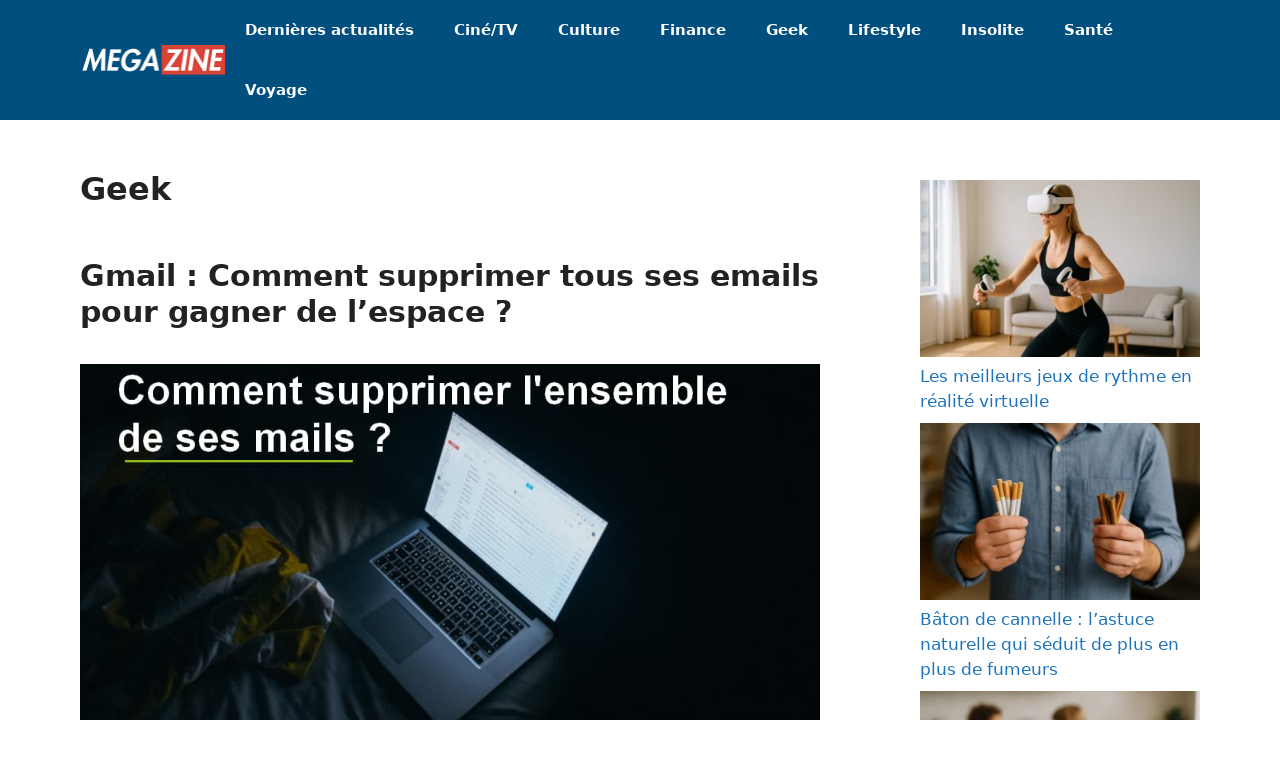

--- FILE ---
content_type: text/html; charset=UTF-8
request_url: https://megazine.fr/category/geek/page/17/
body_size: 16563
content:
<!DOCTYPE html><html lang="fr-FR"><head><meta charset="UTF-8"/>
<script>var __ezHttpConsent={setByCat:function(src,tagType,attributes,category,force,customSetScriptFn=null){var setScript=function(){if(force||window.ezTcfConsent[category]){if(typeof customSetScriptFn==='function'){customSetScriptFn();}else{var scriptElement=document.createElement(tagType);scriptElement.src=src;attributes.forEach(function(attr){for(var key in attr){if(attr.hasOwnProperty(key)){scriptElement.setAttribute(key,attr[key]);}}});var firstScript=document.getElementsByTagName(tagType)[0];firstScript.parentNode.insertBefore(scriptElement,firstScript);}}};if(force||(window.ezTcfConsent&&window.ezTcfConsent.loaded)){setScript();}else if(typeof getEzConsentData==="function"){getEzConsentData().then(function(ezTcfConsent){if(ezTcfConsent&&ezTcfConsent.loaded){setScript();}else{console.error("cannot get ez consent data");force=true;setScript();}});}else{force=true;setScript();console.error("getEzConsentData is not a function");}},};</script>
<script>var ezTcfConsent=window.ezTcfConsent?window.ezTcfConsent:{loaded:false,store_info:false,develop_and_improve_services:false,measure_ad_performance:false,measure_content_performance:false,select_basic_ads:false,create_ad_profile:false,select_personalized_ads:false,create_content_profile:false,select_personalized_content:false,understand_audiences:false,use_limited_data_to_select_content:false,};function getEzConsentData(){return new Promise(function(resolve){document.addEventListener("ezConsentEvent",function(event){var ezTcfConsent=event.detail.ezTcfConsent;resolve(ezTcfConsent);});});}</script>
<script>if(typeof _setEzCookies!=='function'){function _setEzCookies(ezConsentData){var cookies=window.ezCookieQueue;for(var i=0;i<cookies.length;i++){var cookie=cookies[i];if(ezConsentData&&ezConsentData.loaded&&ezConsentData[cookie.tcfCategory]){document.cookie=cookie.name+"="+cookie.value;}}}}
window.ezCookieQueue=window.ezCookieQueue||[];if(typeof addEzCookies!=='function'){function addEzCookies(arr){window.ezCookieQueue=[...window.ezCookieQueue,...arr];}}
addEzCookies([{name:"ezoab_530332",value:"mod10; Path=/; Domain=megazine.fr; Max-Age=7200",tcfCategory:"store_info",isEzoic:"true",},{name:"ezosuibasgeneris-1",value:"aa9416de-998a-4ec2-4b47-e52a2968da05; Path=/; Domain=megazine.fr; Expires=Tue, 26 Jan 2027 07:46:54 UTC; Secure; SameSite=None",tcfCategory:"understand_audiences",isEzoic:"true",}]);if(window.ezTcfConsent&&window.ezTcfConsent.loaded){_setEzCookies(window.ezTcfConsent);}else if(typeof getEzConsentData==="function"){getEzConsentData().then(function(ezTcfConsent){if(ezTcfConsent&&ezTcfConsent.loaded){_setEzCookies(window.ezTcfConsent);}else{console.error("cannot get ez consent data");_setEzCookies(window.ezTcfConsent);}});}else{console.error("getEzConsentData is not a function");_setEzCookies(window.ezTcfConsent);}</script><script type="text/javascript" data-ezscrex='false' data-cfasync='false'>window._ezaq = Object.assign({"edge_cache_status":11,"edge_response_time":274,"url":"https://megazine.fr/category/geek/page/17/"}, typeof window._ezaq !== "undefined" ? window._ezaq : {});</script><script type="text/javascript" data-ezscrex='false' data-cfasync='false'>window._ezaq = Object.assign({"ab_test_id":"mod10"}, typeof window._ezaq !== "undefined" ? window._ezaq : {});window.__ez=window.__ez||{};window.__ez.tf={"NewBanger":"lazyload"};</script><script type="text/javascript" data-ezscrex='false' data-cfasync='false'>window.ezDisableAds = true;</script>
<script data-ezscrex='false' data-cfasync='false' data-pagespeed-no-defer>var __ez=__ez||{};__ez.stms=Date.now();__ez.evt={};__ez.script={};__ez.ck=__ez.ck||{};__ez.template={};__ez.template.isOrig=true;window.__ezScriptHost="//www.ezojs.com";__ez.queue=__ez.queue||function(){var e=0,i=0,t=[],n=!1,o=[],r=[],s=!0,a=function(e,i,n,o,r,s,a){var l=arguments.length>7&&void 0!==arguments[7]?arguments[7]:window,d=this;this.name=e,this.funcName=i,this.parameters=null===n?null:w(n)?n:[n],this.isBlock=o,this.blockedBy=r,this.deleteWhenComplete=s,this.isError=!1,this.isComplete=!1,this.isInitialized=!1,this.proceedIfError=a,this.fWindow=l,this.isTimeDelay=!1,this.process=function(){f("... func = "+e),d.isInitialized=!0,d.isComplete=!0,f("... func.apply: "+e);var i=d.funcName.split("."),n=null,o=this.fWindow||window;i.length>3||(n=3===i.length?o[i[0]][i[1]][i[2]]:2===i.length?o[i[0]][i[1]]:o[d.funcName]),null!=n&&n.apply(null,this.parameters),!0===d.deleteWhenComplete&&delete t[e],!0===d.isBlock&&(f("----- F'D: "+d.name),m())}},l=function(e,i,t,n,o,r,s){var a=arguments.length>7&&void 0!==arguments[7]?arguments[7]:window,l=this;this.name=e,this.path=i,this.async=o,this.defer=r,this.isBlock=t,this.blockedBy=n,this.isInitialized=!1,this.isError=!1,this.isComplete=!1,this.proceedIfError=s,this.fWindow=a,this.isTimeDelay=!1,this.isPath=function(e){return"/"===e[0]&&"/"!==e[1]},this.getSrc=function(e){return void 0!==window.__ezScriptHost&&this.isPath(e)&&"banger.js"!==this.name?window.__ezScriptHost+e:e},this.process=function(){l.isInitialized=!0,f("... file = "+e);var i=this.fWindow?this.fWindow.document:document,t=i.createElement("script");t.src=this.getSrc(this.path),!0===o?t.async=!0:!0===r&&(t.defer=!0),t.onerror=function(){var e={url:window.location.href,name:l.name,path:l.path,user_agent:window.navigator.userAgent};"undefined"!=typeof _ezaq&&(e.pageview_id=_ezaq.page_view_id);var i=encodeURIComponent(JSON.stringify(e)),t=new XMLHttpRequest;t.open("GET","//g.ezoic.net/ezqlog?d="+i,!0),t.send(),f("----- ERR'D: "+l.name),l.isError=!0,!0===l.isBlock&&m()},t.onreadystatechange=t.onload=function(){var e=t.readyState;f("----- F'D: "+l.name),e&&!/loaded|complete/.test(e)||(l.isComplete=!0,!0===l.isBlock&&m())},i.getElementsByTagName("head")[0].appendChild(t)}},d=function(e,i){this.name=e,this.path="",this.async=!1,this.defer=!1,this.isBlock=!1,this.blockedBy=[],this.isInitialized=!0,this.isError=!1,this.isComplete=i,this.proceedIfError=!1,this.isTimeDelay=!1,this.process=function(){}};function c(e,i,n,s,a,d,c,u,f){var m=new l(e,i,n,s,a,d,c,f);!0===u?o[e]=m:r[e]=m,t[e]=m,h(m)}function h(e){!0!==u(e)&&0!=s&&e.process()}function u(e){if(!0===e.isTimeDelay&&!1===n)return f(e.name+" blocked = TIME DELAY!"),!0;if(w(e.blockedBy))for(var i=0;i<e.blockedBy.length;i++){var o=e.blockedBy[i];if(!1===t.hasOwnProperty(o))return f(e.name+" blocked = "+o),!0;if(!0===e.proceedIfError&&!0===t[o].isError)return!1;if(!1===t[o].isComplete)return f(e.name+" blocked = "+o),!0}return!1}function f(e){var i=window.location.href,t=new RegExp("[?&]ezq=([^&#]*)","i").exec(i);"1"===(t?t[1]:null)&&console.debug(e)}function m(){++e>200||(f("let's go"),p(o),p(r))}function p(e){for(var i in e)if(!1!==e.hasOwnProperty(i)){var t=e[i];!0===t.isComplete||u(t)||!0===t.isInitialized||!0===t.isError?!0===t.isError?f(t.name+": error"):!0===t.isComplete?f(t.name+": complete already"):!0===t.isInitialized&&f(t.name+": initialized already"):t.process()}}function w(e){return"[object Array]"==Object.prototype.toString.call(e)}return window.addEventListener("load",(function(){setTimeout((function(){n=!0,f("TDELAY -----"),m()}),5e3)}),!1),{addFile:c,addFileOnce:function(e,i,n,o,r,s,a,l,d){t[e]||c(e,i,n,o,r,s,a,l,d)},addDelayFile:function(e,i){var n=new l(e,i,!1,[],!1,!1,!0);n.isTimeDelay=!0,f(e+" ...  FILE! TDELAY"),r[e]=n,t[e]=n,h(n)},addFunc:function(e,n,s,l,d,c,u,f,m,p){!0===c&&(e=e+"_"+i++);var w=new a(e,n,s,l,d,u,f,p);!0===m?o[e]=w:r[e]=w,t[e]=w,h(w)},addDelayFunc:function(e,i,n){var o=new a(e,i,n,!1,[],!0,!0);o.isTimeDelay=!0,f(e+" ...  FUNCTION! TDELAY"),r[e]=o,t[e]=o,h(o)},items:t,processAll:m,setallowLoad:function(e){s=e},markLoaded:function(e){if(e&&0!==e.length){if(e in t){var i=t[e];!0===i.isComplete?f(i.name+" "+e+": error loaded duplicate"):(i.isComplete=!0,i.isInitialized=!0)}else t[e]=new d(e,!0);f("markLoaded dummyfile: "+t[e].name)}},logWhatsBlocked:function(){for(var e in t)!1!==t.hasOwnProperty(e)&&u(t[e])}}}();__ez.evt.add=function(e,t,n){e.addEventListener?e.addEventListener(t,n,!1):e.attachEvent?e.attachEvent("on"+t,n):e["on"+t]=n()},__ez.evt.remove=function(e,t,n){e.removeEventListener?e.removeEventListener(t,n,!1):e.detachEvent?e.detachEvent("on"+t,n):delete e["on"+t]};__ez.script.add=function(e){var t=document.createElement("script");t.src=e,t.async=!0,t.type="text/javascript",document.getElementsByTagName("head")[0].appendChild(t)};__ez.dot=__ez.dot||{};__ez.queue.addFileOnce('/detroitchicago/boise.js', '/detroitchicago/boise.js?gcb=195-0&cb=5', true, [], true, false, true, false);__ez.queue.addFileOnce('/parsonsmaize/abilene.js', '/parsonsmaize/abilene.js?gcb=195-0&cb=e80eca0cdb', true, [], true, false, true, false);__ez.queue.addFileOnce('/parsonsmaize/mulvane.js', '/parsonsmaize/mulvane.js?gcb=195-0&cb=e75e48eec0', true, ['/parsonsmaize/abilene.js'], true, false, true, false);__ez.queue.addFileOnce('/detroitchicago/birmingham.js', '/detroitchicago/birmingham.js?gcb=195-0&cb=539c47377c', true, ['/parsonsmaize/abilene.js'], true, false, true, false);</script>
<script data-ezscrex="false" type="text/javascript" data-cfasync="false">window._ezaq = Object.assign({"ad_cache_level":0,"adpicker_placement_cnt":0,"ai_placeholder_cache_level":0,"ai_placeholder_placement_cnt":-1,"domain":"megazine.fr","domain_id":530332,"ezcache_level":0,"ezcache_skip_code":14,"has_bad_image":0,"has_bad_words":0,"is_sitespeed":0,"lt_cache_level":0,"response_size":65868,"response_size_orig":60072,"response_time_orig":264,"template_id":5,"url":"https://megazine.fr/category/geek/page/17/","word_count":0,"worst_bad_word_level":0}, typeof window._ezaq !== "undefined" ? window._ezaq : {});__ez.queue.markLoaded('ezaqBaseReady');</script>
<script type='text/javascript' data-ezscrex='false' data-cfasync='false'>
window.ezAnalyticsStatic = true;

function analyticsAddScript(script) {
	var ezDynamic = document.createElement('script');
	ezDynamic.type = 'text/javascript';
	ezDynamic.innerHTML = script;
	document.head.appendChild(ezDynamic);
}
function getCookiesWithPrefix() {
    var allCookies = document.cookie.split(';');
    var cookiesWithPrefix = {};

    for (var i = 0; i < allCookies.length; i++) {
        var cookie = allCookies[i].trim();

        for (var j = 0; j < arguments.length; j++) {
            var prefix = arguments[j];
            if (cookie.indexOf(prefix) === 0) {
                var cookieParts = cookie.split('=');
                var cookieName = cookieParts[0];
                var cookieValue = cookieParts.slice(1).join('=');
                cookiesWithPrefix[cookieName] = decodeURIComponent(cookieValue);
                break; // Once matched, no need to check other prefixes
            }
        }
    }

    return cookiesWithPrefix;
}
function productAnalytics() {
	var d = {"pr":[6],"omd5":"edd163021a184a713d5cc56dde2a873a","nar":"risk score"};
	d.u = _ezaq.url;
	d.p = _ezaq.page_view_id;
	d.v = _ezaq.visit_uuid;
	d.ab = _ezaq.ab_test_id;
	d.e = JSON.stringify(_ezaq);
	d.ref = document.referrer;
	d.c = getCookiesWithPrefix('active_template', 'ez', 'lp_');
	if(typeof ez_utmParams !== 'undefined') {
		d.utm = ez_utmParams;
	}

	var dataText = JSON.stringify(d);
	var xhr = new XMLHttpRequest();
	xhr.open('POST','/ezais/analytics?cb=1', true);
	xhr.onload = function () {
		if (xhr.status!=200) {
            return;
		}

        if(document.readyState !== 'loading') {
            analyticsAddScript(xhr.response);
            return;
        }

        var eventFunc = function() {
            if(document.readyState === 'loading') {
                return;
            }
            document.removeEventListener('readystatechange', eventFunc, false);
            analyticsAddScript(xhr.response);
        };

        document.addEventListener('readystatechange', eventFunc, false);
	};
	xhr.setRequestHeader('Content-Type','text/plain');
	xhr.send(dataText);
}
__ez.queue.addFunc("productAnalytics", "productAnalytics", null, true, ['ezaqBaseReady'], false, false, false, true);
</script><base href="https://megazine.fr/category/geek/page/17/"/>

<meta name="robots" content="noindex, follow"/>
<style>img:is([sizes="auto" i], [sizes^="auto," i]) { contain-intrinsic-size: 3000px 1500px }</style>
<meta name="viewport" content="width=device-width, initial-scale=1"/>
<!-- This site is optimized with the Yoast SEO plugin v25.4 - https://yoast.com/wordpress/plugins/seo/ -->
<title>Geek par Megazine - Page 17 sur 22</title>
<meta property="og:locale" content="fr_FR"/>
<meta property="og:type" content="article"/>
<meta property="og:title" content="Geek par Megazine - Page 17 sur 22"/>
<meta property="og:url" content="https://megazine.fr/category/geek/"/>
<meta property="og:site_name" content="Megazine"/>
<meta name="twitter:card" content="summary_large_image"/>
<script type="application/ld+json" class="yoast-schema-graph">{"@context":"https://schema.org","@graph":[{"@type":"CollectionPage","@id":"https://megazine.fr/category/geek/","url":"https://megazine.fr/category/geek/page/17/","name":"Geek par Megazine - Page 17 sur 22","isPartOf":{"@id":"https://megazine.fr/#website"},"primaryImageOfPage":{"@id":"https://megazine.fr/category/geek/page/17/#primaryimage"},"image":{"@id":"https://megazine.fr/category/geek/page/17/#primaryimage"},"thumbnailUrl":"https://megazine.fr/wp-content/uploads/2021/11/supression-mail-gmail.jpg","breadcrumb":{"@id":"https://megazine.fr/category/geek/page/17/#breadcrumb"},"inLanguage":"fr-FR"},{"@type":"ImageObject","inLanguage":"fr-FR","@id":"https://megazine.fr/category/geek/page/17/#primaryimage","url":"https://megazine.fr/wp-content/uploads/2021/11/supression-mail-gmail.jpg","contentUrl":"https://megazine.fr/wp-content/uploads/2021/11/supression-mail-gmail.jpg","width":971,"height":513},{"@type":"BreadcrumbList","@id":"https://megazine.fr/category/geek/page/17/#breadcrumb","itemListElement":[{"@type":"ListItem","position":1,"name":"Accueil","item":"https://megazine.fr/"},{"@type":"ListItem","position":2,"name":"Geek"}]},{"@type":"WebSite","@id":"https://megazine.fr/#website","url":"https://megazine.fr/","name":"Megazine","description":"Magazine d&#039;actualités et d&#039;informations","publisher":{"@id":"https://megazine.fr/#organization"},"potentialAction":[{"@type":"SearchAction","target":{"@type":"EntryPoint","urlTemplate":"https://megazine.fr/?s={search_term_string}"},"query-input":{"@type":"PropertyValueSpecification","valueRequired":true,"valueName":"search_term_string"}}],"inLanguage":"fr-FR"},{"@type":"Organization","@id":"https://megazine.fr/#organization","name":"Megazine","url":"https://megazine.fr/","logo":{"@type":"ImageObject","inLanguage":"fr-FR","@id":"https://megazine.fr/#/schema/logo/image/","url":"https://megazine.fr/wp-content/uploads/2022/08/megamajzine.png","contentUrl":"https://megazine.fr/wp-content/uploads/2022/08/megamajzine.png","width":448,"height":91,"caption":"Megazine"},"image":{"@id":"https://megazine.fr/#/schema/logo/image/"}}]}</script>
<!-- / Yoast SEO plugin. -->
<link rel="alternate" type="application/rss+xml" title="Megazine » Flux" href="https://megazine.fr/feed/"/>
<link rel="alternate" type="application/rss+xml" title="Megazine » Flux des commentaires" href="https://megazine.fr/comments/feed/"/>
<link rel="alternate" type="application/rss+xml" title="Megazine » Flux de la catégorie Geek" href="https://megazine.fr/category/geek/feed/"/>
<style id="classic-theme-styles-inline-css">
/*! This file is auto-generated */
.wp-block-button__link{color:#fff;background-color:#32373c;border-radius:9999px;box-shadow:none;text-decoration:none;padding:calc(.667em + 2px) calc(1.333em + 2px);font-size:1.125em}.wp-block-file__button{background:#32373c;color:#fff;text-decoration:none}
</style>
<style id="global-styles-inline-css">
:root{--wp--preset--aspect-ratio--square: 1;--wp--preset--aspect-ratio--4-3: 4/3;--wp--preset--aspect-ratio--3-4: 3/4;--wp--preset--aspect-ratio--3-2: 3/2;--wp--preset--aspect-ratio--2-3: 2/3;--wp--preset--aspect-ratio--16-9: 16/9;--wp--preset--aspect-ratio--9-16: 9/16;--wp--preset--color--black: #000000;--wp--preset--color--cyan-bluish-gray: #abb8c3;--wp--preset--color--white: #ffffff;--wp--preset--color--pale-pink: #f78da7;--wp--preset--color--vivid-red: #cf2e2e;--wp--preset--color--luminous-vivid-orange: #ff6900;--wp--preset--color--luminous-vivid-amber: #fcb900;--wp--preset--color--light-green-cyan: #7bdcb5;--wp--preset--color--vivid-green-cyan: #00d084;--wp--preset--color--pale-cyan-blue: #8ed1fc;--wp--preset--color--vivid-cyan-blue: #0693e3;--wp--preset--color--vivid-purple: #9b51e0;--wp--preset--color--contrast: var(--contrast);--wp--preset--color--contrast-2: var(--contrast-2);--wp--preset--color--contrast-3: var(--contrast-3);--wp--preset--color--base: var(--base);--wp--preset--color--base-2: var(--base-2);--wp--preset--color--base-3: var(--base-3);--wp--preset--color--accent: var(--accent);--wp--preset--gradient--vivid-cyan-blue-to-vivid-purple: linear-gradient(135deg,rgba(6,147,227,1) 0%,rgb(155,81,224) 100%);--wp--preset--gradient--light-green-cyan-to-vivid-green-cyan: linear-gradient(135deg,rgb(122,220,180) 0%,rgb(0,208,130) 100%);--wp--preset--gradient--luminous-vivid-amber-to-luminous-vivid-orange: linear-gradient(135deg,rgba(252,185,0,1) 0%,rgba(255,105,0,1) 100%);--wp--preset--gradient--luminous-vivid-orange-to-vivid-red: linear-gradient(135deg,rgba(255,105,0,1) 0%,rgb(207,46,46) 100%);--wp--preset--gradient--very-light-gray-to-cyan-bluish-gray: linear-gradient(135deg,rgb(238,238,238) 0%,rgb(169,184,195) 100%);--wp--preset--gradient--cool-to-warm-spectrum: linear-gradient(135deg,rgb(74,234,220) 0%,rgb(151,120,209) 20%,rgb(207,42,186) 40%,rgb(238,44,130) 60%,rgb(251,105,98) 80%,rgb(254,248,76) 100%);--wp--preset--gradient--blush-light-purple: linear-gradient(135deg,rgb(255,206,236) 0%,rgb(152,150,240) 100%);--wp--preset--gradient--blush-bordeaux: linear-gradient(135deg,rgb(254,205,165) 0%,rgb(254,45,45) 50%,rgb(107,0,62) 100%);--wp--preset--gradient--luminous-dusk: linear-gradient(135deg,rgb(255,203,112) 0%,rgb(199,81,192) 50%,rgb(65,88,208) 100%);--wp--preset--gradient--pale-ocean: linear-gradient(135deg,rgb(255,245,203) 0%,rgb(182,227,212) 50%,rgb(51,167,181) 100%);--wp--preset--gradient--electric-grass: linear-gradient(135deg,rgb(202,248,128) 0%,rgb(113,206,126) 100%);--wp--preset--gradient--midnight: linear-gradient(135deg,rgb(2,3,129) 0%,rgb(40,116,252) 100%);--wp--preset--font-size--small: 13px;--wp--preset--font-size--medium: 20px;--wp--preset--font-size--large: 36px;--wp--preset--font-size--x-large: 42px;--wp--preset--spacing--20: 0.44rem;--wp--preset--spacing--30: 0.67rem;--wp--preset--spacing--40: 1rem;--wp--preset--spacing--50: 1.5rem;--wp--preset--spacing--60: 2.25rem;--wp--preset--spacing--70: 3.38rem;--wp--preset--spacing--80: 5.06rem;--wp--preset--shadow--natural: 6px 6px 9px rgba(0, 0, 0, 0.2);--wp--preset--shadow--deep: 12px 12px 50px rgba(0, 0, 0, 0.4);--wp--preset--shadow--sharp: 6px 6px 0px rgba(0, 0, 0, 0.2);--wp--preset--shadow--outlined: 6px 6px 0px -3px rgba(255, 255, 255, 1), 6px 6px rgba(0, 0, 0, 1);--wp--preset--shadow--crisp: 6px 6px 0px rgba(0, 0, 0, 1);}:where(.is-layout-flex){gap: 0.5em;}:where(.is-layout-grid){gap: 0.5em;}body .is-layout-flex{display: flex;}.is-layout-flex{flex-wrap: wrap;align-items: center;}.is-layout-flex > :is(*, div){margin: 0;}body .is-layout-grid{display: grid;}.is-layout-grid > :is(*, div){margin: 0;}:where(.wp-block-columns.is-layout-flex){gap: 2em;}:where(.wp-block-columns.is-layout-grid){gap: 2em;}:where(.wp-block-post-template.is-layout-flex){gap: 1.25em;}:where(.wp-block-post-template.is-layout-grid){gap: 1.25em;}.has-black-color{color: var(--wp--preset--color--black) !important;}.has-cyan-bluish-gray-color{color: var(--wp--preset--color--cyan-bluish-gray) !important;}.has-white-color{color: var(--wp--preset--color--white) !important;}.has-pale-pink-color{color: var(--wp--preset--color--pale-pink) !important;}.has-vivid-red-color{color: var(--wp--preset--color--vivid-red) !important;}.has-luminous-vivid-orange-color{color: var(--wp--preset--color--luminous-vivid-orange) !important;}.has-luminous-vivid-amber-color{color: var(--wp--preset--color--luminous-vivid-amber) !important;}.has-light-green-cyan-color{color: var(--wp--preset--color--light-green-cyan) !important;}.has-vivid-green-cyan-color{color: var(--wp--preset--color--vivid-green-cyan) !important;}.has-pale-cyan-blue-color{color: var(--wp--preset--color--pale-cyan-blue) !important;}.has-vivid-cyan-blue-color{color: var(--wp--preset--color--vivid-cyan-blue) !important;}.has-vivid-purple-color{color: var(--wp--preset--color--vivid-purple) !important;}.has-black-background-color{background-color: var(--wp--preset--color--black) !important;}.has-cyan-bluish-gray-background-color{background-color: var(--wp--preset--color--cyan-bluish-gray) !important;}.has-white-background-color{background-color: var(--wp--preset--color--white) !important;}.has-pale-pink-background-color{background-color: var(--wp--preset--color--pale-pink) !important;}.has-vivid-red-background-color{background-color: var(--wp--preset--color--vivid-red) !important;}.has-luminous-vivid-orange-background-color{background-color: var(--wp--preset--color--luminous-vivid-orange) !important;}.has-luminous-vivid-amber-background-color{background-color: var(--wp--preset--color--luminous-vivid-amber) !important;}.has-light-green-cyan-background-color{background-color: var(--wp--preset--color--light-green-cyan) !important;}.has-vivid-green-cyan-background-color{background-color: var(--wp--preset--color--vivid-green-cyan) !important;}.has-pale-cyan-blue-background-color{background-color: var(--wp--preset--color--pale-cyan-blue) !important;}.has-vivid-cyan-blue-background-color{background-color: var(--wp--preset--color--vivid-cyan-blue) !important;}.has-vivid-purple-background-color{background-color: var(--wp--preset--color--vivid-purple) !important;}.has-black-border-color{border-color: var(--wp--preset--color--black) !important;}.has-cyan-bluish-gray-border-color{border-color: var(--wp--preset--color--cyan-bluish-gray) !important;}.has-white-border-color{border-color: var(--wp--preset--color--white) !important;}.has-pale-pink-border-color{border-color: var(--wp--preset--color--pale-pink) !important;}.has-vivid-red-border-color{border-color: var(--wp--preset--color--vivid-red) !important;}.has-luminous-vivid-orange-border-color{border-color: var(--wp--preset--color--luminous-vivid-orange) !important;}.has-luminous-vivid-amber-border-color{border-color: var(--wp--preset--color--luminous-vivid-amber) !important;}.has-light-green-cyan-border-color{border-color: var(--wp--preset--color--light-green-cyan) !important;}.has-vivid-green-cyan-border-color{border-color: var(--wp--preset--color--vivid-green-cyan) !important;}.has-pale-cyan-blue-border-color{border-color: var(--wp--preset--color--pale-cyan-blue) !important;}.has-vivid-cyan-blue-border-color{border-color: var(--wp--preset--color--vivid-cyan-blue) !important;}.has-vivid-purple-border-color{border-color: var(--wp--preset--color--vivid-purple) !important;}.has-vivid-cyan-blue-to-vivid-purple-gradient-background{background: var(--wp--preset--gradient--vivid-cyan-blue-to-vivid-purple) !important;}.has-light-green-cyan-to-vivid-green-cyan-gradient-background{background: var(--wp--preset--gradient--light-green-cyan-to-vivid-green-cyan) !important;}.has-luminous-vivid-amber-to-luminous-vivid-orange-gradient-background{background: var(--wp--preset--gradient--luminous-vivid-amber-to-luminous-vivid-orange) !important;}.has-luminous-vivid-orange-to-vivid-red-gradient-background{background: var(--wp--preset--gradient--luminous-vivid-orange-to-vivid-red) !important;}.has-very-light-gray-to-cyan-bluish-gray-gradient-background{background: var(--wp--preset--gradient--very-light-gray-to-cyan-bluish-gray) !important;}.has-cool-to-warm-spectrum-gradient-background{background: var(--wp--preset--gradient--cool-to-warm-spectrum) !important;}.has-blush-light-purple-gradient-background{background: var(--wp--preset--gradient--blush-light-purple) !important;}.has-blush-bordeaux-gradient-background{background: var(--wp--preset--gradient--blush-bordeaux) !important;}.has-luminous-dusk-gradient-background{background: var(--wp--preset--gradient--luminous-dusk) !important;}.has-pale-ocean-gradient-background{background: var(--wp--preset--gradient--pale-ocean) !important;}.has-electric-grass-gradient-background{background: var(--wp--preset--gradient--electric-grass) !important;}.has-midnight-gradient-background{background: var(--wp--preset--gradient--midnight) !important;}.has-small-font-size{font-size: var(--wp--preset--font-size--small) !important;}.has-medium-font-size{font-size: var(--wp--preset--font-size--medium) !important;}.has-large-font-size{font-size: var(--wp--preset--font-size--large) !important;}.has-x-large-font-size{font-size: var(--wp--preset--font-size--x-large) !important;}
:where(.wp-block-post-template.is-layout-flex){gap: 1.25em;}:where(.wp-block-post-template.is-layout-grid){gap: 1.25em;}
:where(.wp-block-columns.is-layout-flex){gap: 2em;}:where(.wp-block-columns.is-layout-grid){gap: 2em;}
:root :where(.wp-block-pullquote){font-size: 1.5em;line-height: 1.6;}
</style>
<!-- <link rel='stylesheet' id='generate-style-css' href='https://megazine.fr/wp-content/themes/generatepress/assets/css/main.min.css?ver=3.4.0' media='all' /> -->
<link rel="stylesheet" type="text/css" href="//megazine.fr/wp-content/cache/wpfc-minified/devz2q04/80rhv.css" media="all"/>
<style id="generate-style-inline-css">
body{background-color:#ffffff;color:var(--contrast);}a{color:var(--accent);}a:hover, a:focus, a:active{color:var(--contrast);}.wp-block-group__inner-container{max-width:1200px;margin-left:auto;margin-right:auto;}.site-header .header-image{width:150px;}:root{--contrast:#222222;--contrast-2:#575760;--contrast-3:#b2b2be;--base:#f0f0f0;--base-2:#f7f8f9;--base-3:#ffffff;--accent:#1e73be;}:root .has-contrast-color{color:var(--contrast);}:root .has-contrast-background-color{background-color:var(--contrast);}:root .has-contrast-2-color{color:var(--contrast-2);}:root .has-contrast-2-background-color{background-color:var(--contrast-2);}:root .has-contrast-3-color{color:var(--contrast-3);}:root .has-contrast-3-background-color{background-color:var(--contrast-3);}:root .has-base-color{color:var(--base);}:root .has-base-background-color{background-color:var(--base);}:root .has-base-2-color{color:var(--base-2);}:root .has-base-2-background-color{background-color:var(--base-2);}:root .has-base-3-color{color:var(--base-3);}:root .has-base-3-background-color{background-color:var(--base-3);}:root .has-accent-color{color:var(--accent);}:root .has-accent-background-color{background-color:var(--accent);}.top-bar{background-color:#636363;color:#ffffff;}.top-bar a{color:#ffffff;}.top-bar a:hover{color:#303030;}.site-header{background-color:#004F7E;color:#ffffff;}.main-title a,.main-title a:hover{color:var(--contrast);}.site-description{color:var(--contrast-2);}.mobile-menu-control-wrapper .menu-toggle,.mobile-menu-control-wrapper .menu-toggle:hover,.mobile-menu-control-wrapper .menu-toggle:focus,.has-inline-mobile-toggle #site-navigation.toggled{background-color:rgba(0, 0, 0, 0.02);}.main-navigation,.main-navigation ul ul{background-color:#004F7E;}.main-navigation .main-nav ul li a, .main-navigation .menu-toggle, .main-navigation .menu-bar-items{color:#ffffff;}.main-navigation .main-nav ul li:not([class*="current-menu-"]):hover > a, .main-navigation .main-nav ul li:not([class*="current-menu-"]):focus > a, .main-navigation .main-nav ul li.sfHover:not([class*="current-menu-"]) > a, .main-navigation .menu-bar-item:hover > a, .main-navigation .menu-bar-item.sfHover > a{color:#ffffff;}button.menu-toggle:hover,button.menu-toggle:focus{color:#ffffff;}.main-navigation .main-nav ul li[class*="current-menu-"] > a{color:#ffffff;}.navigation-search input[type="search"],.navigation-search input[type="search"]:active, .navigation-search input[type="search"]:focus, .main-navigation .main-nav ul li.search-item.active > a, .main-navigation .menu-bar-items .search-item.active > a{color:#ffffff;}.main-navigation ul ul{background-color:var(--base);}.separate-containers .inside-article, .separate-containers .comments-area, .separate-containers .page-header, .one-container .container, .separate-containers .paging-navigation, .inside-page-header{background-color:var(--base-3);}.entry-title a{color:var(--contrast);}.entry-title a:hover{color:var(--contrast-2);}.entry-meta{color:var(--contrast-2);}.sidebar .widget{background-color:var(--base-3);}.footer-widgets{background-color:var(--base-3);}.site-info{background-color:var(--base-3);}input[type="text"],input[type="email"],input[type="url"],input[type="password"],input[type="search"],input[type="tel"],input[type="number"],textarea,select{color:var(--contrast);background-color:var(--base-2);border-color:var(--base);}input[type="text"]:focus,input[type="email"]:focus,input[type="url"]:focus,input[type="password"]:focus,input[type="search"]:focus,input[type="tel"]:focus,input[type="number"]:focus,textarea:focus,select:focus{color:var(--contrast);background-color:var(--base-2);border-color:var(--contrast-3);}button,html input[type="button"],input[type="reset"],input[type="submit"],a.button,a.wp-block-button__link:not(.has-background){color:#ffffff;background-color:#55555e;}button:hover,html input[type="button"]:hover,input[type="reset"]:hover,input[type="submit"]:hover,a.button:hover,button:focus,html input[type="button"]:focus,input[type="reset"]:focus,input[type="submit"]:focus,a.button:focus,a.wp-block-button__link:not(.has-background):active,a.wp-block-button__link:not(.has-background):focus,a.wp-block-button__link:not(.has-background):hover{color:#ffffff;background-color:#3f4047;}a.generate-back-to-top{background-color:rgba( 0,0,0,0.4 );color:#ffffff;}a.generate-back-to-top:hover,a.generate-back-to-top:focus{background-color:rgba( 0,0,0,0.6 );color:#ffffff;}:root{--gp-search-modal-bg-color:var(--base-3);--gp-search-modal-text-color:var(--contrast);--gp-search-modal-overlay-bg-color:rgba(0,0,0,0.2);}@media (max-width:768px){.main-navigation .menu-bar-item:hover > a, .main-navigation .menu-bar-item.sfHover > a{background:none;color:#ffffff;}}.nav-below-header .main-navigation .inside-navigation.grid-container, .nav-above-header .main-navigation .inside-navigation.grid-container{padding:0px 20px 0px 20px;}.site-main .wp-block-group__inner-container{padding:40px;}.separate-containers .paging-navigation{padding-top:20px;padding-bottom:20px;}.entry-content .alignwide, body:not(.no-sidebar) .entry-content .alignfull{margin-left:-40px;width:calc(100% + 80px);max-width:calc(100% + 80px);}.rtl .menu-item-has-children .dropdown-menu-toggle{padding-left:20px;}.rtl .main-navigation .main-nav ul li.menu-item-has-children > a{padding-right:20px;}@media (max-width:768px){.separate-containers .inside-article, .separate-containers .comments-area, .separate-containers .page-header, .separate-containers .paging-navigation, .one-container .site-content, .inside-page-header{padding:30px;}.site-main .wp-block-group__inner-container{padding:30px;}.inside-top-bar{padding-right:30px;padding-left:30px;}.inside-header{padding-right:30px;padding-left:30px;}.widget-area .widget{padding-top:30px;padding-right:30px;padding-bottom:30px;padding-left:30px;}.footer-widgets-container{padding-top:30px;padding-right:30px;padding-bottom:30px;padding-left:30px;}.inside-site-info{padding-right:30px;padding-left:30px;}.entry-content .alignwide, body:not(.no-sidebar) .entry-content .alignfull{margin-left:-30px;width:calc(100% + 60px);max-width:calc(100% + 60px);}.one-container .site-main .paging-navigation{margin-bottom:20px;}}/* End cached CSS */.is-right-sidebar{width:30%;}.is-left-sidebar{width:30%;}.site-content .content-area{width:70%;}@media (max-width:768px){.main-navigation .menu-toggle,.sidebar-nav-mobile:not(#sticky-placeholder){display:block;}.main-navigation ul,.gen-sidebar-nav,.main-navigation:not(.slideout-navigation):not(.toggled) .main-nav > ul,.has-inline-mobile-toggle #site-navigation .inside-navigation > *:not(.navigation-search):not(.main-nav){display:none;}.nav-align-right .inside-navigation,.nav-align-center .inside-navigation{justify-content:space-between;}.has-inline-mobile-toggle .mobile-menu-control-wrapper{display:flex;flex-wrap:wrap;}.has-inline-mobile-toggle .inside-header{flex-direction:row;text-align:left;flex-wrap:wrap;}.has-inline-mobile-toggle .header-widget,.has-inline-mobile-toggle #site-navigation{flex-basis:100%;}.nav-float-left .has-inline-mobile-toggle #site-navigation{order:10;}}
</style>
<script src="https://cdn.onesignal.com/sdks/web/v16/OneSignalSDK.page.js" defer=""></script>
<script>
window.OneSignalDeferred = window.OneSignalDeferred || [];
OneSignalDeferred.push(async function(OneSignal) {
await OneSignal.init({
appId: "6ae1207e-79f2-4c8b-8fe7-c5bfa9d10456",
serviceWorkerOverrideForTypical: true,
path: "https://megazine.fr/wp-content/plugins/onesignal-free-web-push-notifications/sdk_files/",
serviceWorkerParam: { scope: "/wp-content/plugins/onesignal-free-web-push-notifications/sdk_files/push/onesignal/" },
serviceWorkerPath: "OneSignalSDKWorker.js",
});
});
// Unregister the legacy OneSignal service worker to prevent scope conflicts
navigator.serviceWorker.getRegistrations().then((registrations) => {
// Iterate through all registered service workers
registrations.forEach((registration) => {
// Check the script URL to identify the specific service worker
if (registration.active && registration.active.scriptURL.includes('OneSignalSDKWorker.js.php')) {
// Unregister the service worker
registration.unregister().then((success) => {
if (success) {
console.log('OneSignalSW: Successfully unregistered:', registration.active.scriptURL);
} else {
console.log('OneSignalSW: Failed to unregister:', registration.active.scriptURL);
}
});
}
});
}).catch((error) => {
console.error('Error fetching service worker registrations:', error);
});
</script>
<style>#ezPrivacyCenter { display: none !important; }</style><link rel="icon" href="https://megazine.fr/wp-content/uploads/2024/05/cropped-megazineemoji-32x32.png" sizes="32x32"/>
<link rel="icon" href="https://megazine.fr/wp-content/uploads/2024/05/cropped-megazineemoji-192x192.png" sizes="192x192"/>
<link rel="apple-touch-icon" href="https://megazine.fr/wp-content/uploads/2024/05/cropped-megazineemoji-180x180.png"/>
<meta name="msapplication-TileImage" content="https://megazine.fr/wp-content/uploads/2024/05/cropped-megazineemoji-270x270.png"/>
<script type='text/javascript'>
var ezoTemplate = 'orig_site';
var ezouid = '1';
var ezoFormfactor = '1';
</script><script data-ezscrex="false" type='text/javascript'>
var soc_app_id = '0';
var did = 530332;
var ezdomain = 'megazine.fr';
var ezoicSearchable = 1;
</script></head>
<body class="archive paged category category-geek category-8 wp-custom-logo wp-embed-responsive paged-17 category-paged-17 wp-theme-generatepress right-sidebar nav-float-right separate-containers header-aligned-left dropdown-hover" itemtype="https://schema.org/Blog" itemscope="">
<a class="screen-reader-text skip-link" href="#content" title="Aller au contenu">Aller au contenu</a>		<header class="site-header has-inline-mobile-toggle" id="masthead" aria-label="Site" itemtype="https://schema.org/WPHeader" itemscope="">
<div class="inside-header grid-container">
<div class="site-logo">
<a href="https://megazine.fr/" rel="home">
<img class="header-image is-logo-image" alt="Megazine" src="https://megazine.fr/wp-content/uploads/2023/02/megazinemini.png" width="292" height="59"/>
</a>
</div>	<nav class="main-navigation mobile-menu-control-wrapper" id="mobile-menu-control-wrapper" aria-label="Mobile Toggle">
<button data-nav="site-navigation" class="menu-toggle" aria-controls="primary-menu" aria-expanded="false">
<span class="gp-icon icon-menu-bars"><svg viewBox="0 0 512 512" aria-hidden="true" xmlns="http://www.w3.org/2000/svg" width="1em" height="1em"><path d="M0 96c0-13.255 10.745-24 24-24h464c13.255 0 24 10.745 24 24s-10.745 24-24 24H24c-13.255 0-24-10.745-24-24zm0 160c0-13.255 10.745-24 24-24h464c13.255 0 24 10.745 24 24s-10.745 24-24 24H24c-13.255 0-24-10.745-24-24zm0 160c0-13.255 10.745-24 24-24h464c13.255 0 24 10.745 24 24s-10.745 24-24 24H24c-13.255 0-24-10.745-24-24z"></path></svg><svg viewBox="0 0 512 512" aria-hidden="true" xmlns="http://www.w3.org/2000/svg" width="1em" height="1em"><path d="M71.029 71.029c9.373-9.372 24.569-9.372 33.942 0L256 222.059l151.029-151.03c9.373-9.372 24.569-9.372 33.942 0 9.372 9.373 9.372 24.569 0 33.942L289.941 256l151.03 151.029c9.372 9.373 9.372 24.569 0 33.942-9.373 9.372-24.569 9.372-33.942 0L256 289.941l-151.029 151.03c-9.373 9.372-24.569 9.372-33.942 0-9.372-9.373-9.372-24.569 0-33.942L222.059 256 71.029 104.971c-9.372-9.373-9.372-24.569 0-33.942z"></path></svg></span><span class="screen-reader-text">Menu</span>		</button>
</nav>
<nav class="main-navigation sub-menu-right" id="site-navigation" aria-label="Principal" itemtype="https://schema.org/SiteNavigationElement" itemscope="">
<div class="inside-navigation grid-container">
<button class="menu-toggle" aria-controls="primary-menu" aria-expanded="false">
<span class="gp-icon icon-menu-bars"><svg viewBox="0 0 512 512" aria-hidden="true" xmlns="http://www.w3.org/2000/svg" width="1em" height="1em"><path d="M0 96c0-13.255 10.745-24 24-24h464c13.255 0 24 10.745 24 24s-10.745 24-24 24H24c-13.255 0-24-10.745-24-24zm0 160c0-13.255 10.745-24 24-24h464c13.255 0 24 10.745 24 24s-10.745 24-24 24H24c-13.255 0-24-10.745-24-24zm0 160c0-13.255 10.745-24 24-24h464c13.255 0 24 10.745 24 24s-10.745 24-24 24H24c-13.255 0-24-10.745-24-24z"></path></svg><svg viewBox="0 0 512 512" aria-hidden="true" xmlns="http://www.w3.org/2000/svg" width="1em" height="1em"><path d="M71.029 71.029c9.373-9.372 24.569-9.372 33.942 0L256 222.059l151.029-151.03c9.373-9.372 24.569-9.372 33.942 0 9.372 9.373 9.372 24.569 0 33.942L289.941 256l151.03 151.029c9.372 9.373 9.372 24.569 0 33.942-9.373 9.372-24.569 9.372-33.942 0L256 289.941l-151.029 151.03c-9.373 9.372-24.569 9.372-33.942 0-9.372-9.373-9.372-24.569 0-33.942L222.059 256 71.029 104.971c-9.372-9.373-9.372-24.569 0-33.942z"></path></svg></span><span class="mobile-menu">Menu</span>				</button>
<div id="primary-menu" class="main-nav"><ul id="menu-main-menu" class=" menu sf-menu"><li id="menu-item-494" class="menu-item menu-item-type-taxonomy menu-item-object-category menu-item-494"><a href="https://megazine.fr/category/actualite/">Dernières actualités</a></li>
<li id="menu-item-491" class="menu-item menu-item-type-taxonomy menu-item-object-category menu-item-491"><a href="https://megazine.fr/category/cine-tv/" title="Blog cinéma et télévision">Ciné/TV</a></li>
<li id="menu-item-11567" class="menu-item menu-item-type-taxonomy menu-item-object-category menu-item-11567"><a href="https://megazine.fr/category/culture/">Culture</a></li>
<li id="menu-item-5647" class="menu-item menu-item-type-taxonomy menu-item-object-category menu-item-5647"><a href="https://megazine.fr/category/finance/" title="Finance et économie d’argent">Finance</a></li>
<li id="menu-item-490" class="menu-item menu-item-type-taxonomy menu-item-object-category current-menu-item menu-item-490"><a href="https://megazine.fr/category/geek/" aria-current="page" title="Blog Geek et High Tech">Geek</a></li>
<li id="menu-item-11565" class="menu-item menu-item-type-taxonomy menu-item-object-category menu-item-11565"><a href="https://megazine.fr/category/lifestyle/">Lifestyle</a></li>
<li id="menu-item-11586" class="menu-item menu-item-type-taxonomy menu-item-object-category menu-item-11586"><a href="https://megazine.fr/category/insolite/">Insolite</a></li>
<li id="menu-item-11587" class="menu-item menu-item-type-taxonomy menu-item-object-category menu-item-11587"><a href="https://megazine.fr/category/sante/">Santé</a></li>
<li id="menu-item-11566" class="menu-item menu-item-type-taxonomy menu-item-object-category menu-item-11566"><a href="https://megazine.fr/category/voyage/">Voyage</a></li>
</ul></div>			</div>
</nav>
</div>
</header>
<div class="site grid-container container hfeed" id="page">
<div class="site-content" id="content">
<div class="content-area" id="primary">
<main class="site-main" id="main">
<header class="page-header" aria-label="Page">
<h1 class="page-title">
Geek			</h1>
</header>
<article id="post-3628" class="post-3628 post type-post status-publish format-standard has-post-thumbnail hentry category-geek tag-astuce-pc tag-gmail" itemtype="https://schema.org/CreativeWork" itemscope="">
<div class="inside-article">
<header class="entry-header">
<h2 class="entry-title" itemprop="headline"><a href="https://megazine.fr/gmail-comment-supprimer-tous-ses-emails-pour-gagner-de-lespace/" rel="bookmark">Gmail : Comment supprimer tous ses emails pour gagner de l’espace ?</a></h2>			</header>
<div class="post-image">
<a href="https://megazine.fr/gmail-comment-supprimer-tous-ses-emails-pour-gagner-de-lespace/">
<img width="971" height="513" src="https://megazine.fr/wp-content/uploads/2021/11/supression-mail-gmail.jpg" class="attachment-full size-full wp-post-image" alt="" itemprop="image" decoding="async" fetchpriority="high" srcset="https://megazine.fr/wp-content/uploads/2021/11/supression-mail-gmail.jpg 971w, https://megazine.fr/wp-content/uploads/2021/11/supression-mail-gmail-700x370.jpg 700w, https://megazine.fr/wp-content/uploads/2021/11/supression-mail-gmail-768x406.jpg 768w, https://megazine.fr/wp-content/uploads/2021/11/supression-mail-gmail-300x158.jpg 300w" sizes="(max-width: 971px) 100vw, 971px"/>
</a>
</div>
<div class="entry-content" itemprop="text">
<p>Ce n’est pas encore le printemps, mais vous voulez peut-être déjà faire le ménage et nettoyer votre compte Gmail. Sachez que ce n’est pas si compliqué et c’est faisable en seulement quelques minutes !</p>
<p class="read-more-container"><a title="Gmail : Comment supprimer tous ses emails pour gagner de l’espace ?" class="read-more content-read-more" href="https://megazine.fr/gmail-comment-supprimer-tous-ses-emails-pour-gagner-de-lespace/#more-3628" aria-label="Read more about Gmail : Comment supprimer tous ses emails pour gagner de l’espace ?">Lire la suite</a></p>
</div>
</div>
</article>
<article id="post-3621" class="post-3621 post type-post status-publish format-standard has-post-thumbnail hentry category-geek tag-netflix" itemtype="https://schema.org/CreativeWork" itemscope="">
<div class="inside-article">
<header class="entry-header">
<h2 class="entry-title" itemprop="headline"><a href="https://megazine.fr/erreur-1-20-et-1-50-sur-netflix-comment-regler-le-probleme/" rel="bookmark">Erreur 1.20 et 1.50 sur Netflix :  Comment régler le problème ?</a></h2>			</header>
<div class="post-image">
<a href="https://megazine.fr/erreur-1-20-et-1-50-sur-netflix-comment-regler-le-probleme/">
<img width="1300" height="741" src="https://megazine.fr/wp-content/uploads/2021/11/netflix.jpg" class="attachment-full size-full wp-post-image" alt="" itemprop="image" decoding="async" srcset="https://megazine.fr/wp-content/uploads/2021/11/netflix.jpg 1300w, https://megazine.fr/wp-content/uploads/2021/11/netflix-700x399.jpg 700w, https://megazine.fr/wp-content/uploads/2021/11/netflix-1024x584.jpg 1024w, https://megazine.fr/wp-content/uploads/2021/11/netflix-768x438.jpg 768w, https://megazine.fr/wp-content/uploads/2021/11/netflix-300x171.jpg 300w" sizes="(max-width: 1300px) 100vw, 1300px"/>
</a>
</div>
<div class="entry-content" itemprop="text">
<p>Les erreurs Netflix 1.20 et 1.50 indiquent le même problème. Ils surviennent principalement dans l’application mobile Netflix Android. Généralement, cela apparait avec ce genre de message juste après : <em>« Il y a un problème pour lire la vidéo. Veuillez réessayer »</em>.</p>
<p class="read-more-container"><a title="Erreur 1.20 et 1.50 sur Netflix :  Comment régler le problème ?" class="read-more content-read-more" href="https://megazine.fr/erreur-1-20-et-1-50-sur-netflix-comment-regler-le-probleme/#more-3621" aria-label="Read more about Erreur 1.20 et 1.50 sur Netflix :  Comment régler le problème ?">Lire la suite</a></p>
</div>
</div>
</article>
<article id="post-3611" class="post-3611 post type-post status-publish format-standard has-post-thumbnail hentry category-cine-tv category-geek tag-league-of-legends tag-netflix" itemtype="https://schema.org/CreativeWork" itemscope="">
<div class="inside-article">
<header class="entry-header">
<h2 class="entry-title" itemprop="headline"><a href="https://megazine.fr/arcane-est-il-le-meilleur-anime-disponible-en-streaming-sur-netflix/" rel="bookmark">Arcane est-il le meilleur animé en streaming sur Netflix ?</a></h2>			</header>
<div class="post-image">
<a href="https://megazine.fr/arcane-est-il-le-meilleur-anime-disponible-en-streaming-sur-netflix/">
<img width="1099" height="559" src="https://megazine.fr/wp-content/uploads/2021/11/vi-netflix-arcane.jpg" class="attachment-full size-full wp-post-image" alt="" itemprop="image" decoding="async" srcset="https://megazine.fr/wp-content/uploads/2021/11/vi-netflix-arcane.jpg 1099w, https://megazine.fr/wp-content/uploads/2021/11/vi-netflix-arcane-700x356.jpg 700w, https://megazine.fr/wp-content/uploads/2021/11/vi-netflix-arcane-1024x521.jpg 1024w, https://megazine.fr/wp-content/uploads/2021/11/vi-netflix-arcane-768x391.jpg 768w, https://megazine.fr/wp-content/uploads/2021/11/vi-netflix-arcane-300x153.jpg 300w" sizes="(max-width: 1099px) 100vw, 1099px"/>
</a>
</div>
<div class="entry-content" itemprop="text">
<p>Vous n’êtes pas sans savoir que <strong>l’animé Arcane, crée en collaboration avec Riot Games</strong> est sorti sur la plateforme en streaming Netflix. Evidemment et il fallait s’en douter, la série fait un carton aussi bien en France que dans le monde entier…</p>
<p class="read-more-container"><a title="Arcane est-il le meilleur animé en streaming sur Netflix ?" class="read-more content-read-more" href="https://megazine.fr/arcane-est-il-le-meilleur-anime-disponible-en-streaming-sur-netflix/#more-3611" aria-label="Read more about Arcane est-il le meilleur animé en streaming sur Netflix ?">Lire la suite</a></p>
</div>
</div>
</article>
<article id="post-3574" class="post-3574 post type-post status-publish format-standard has-post-thumbnail hentry category-actualite category-geek tag-iphone" itemtype="https://schema.org/CreativeWork" itemscope="">
<div class="inside-article">
<header class="entry-header">
<h2 class="entry-title" itemprop="headline"><a href="https://megazine.fr/pourquoi-faut-il-poser-son-iphone-face-ecran-toutes-les-raisons/" rel="bookmark">Pourquoi faut-il poser son iPhone face écran ? Toutes les raisons</a></h2>			</header>
<div class="post-image">
<a href="https://megazine.fr/pourquoi-faut-il-poser-son-iphone-face-ecran-toutes-les-raisons/">
<img width="2560" height="1576" src="https://megazine.fr/wp-content/uploads/2021/10/iphone-noir-face-ecran-scaled.jpg" class="attachment-full size-full wp-post-image" alt="" itemprop="image" decoding="async" loading="lazy" srcset="https://megazine.fr/wp-content/uploads/2021/10/iphone-noir-face-ecran-scaled.jpg 2560w, https://megazine.fr/wp-content/uploads/2021/10/iphone-noir-face-ecran-700x431.jpg 700w, https://megazine.fr/wp-content/uploads/2021/10/iphone-noir-face-ecran-1024x630.jpg 1024w, https://megazine.fr/wp-content/uploads/2021/10/iphone-noir-face-ecran-768x473.jpg 768w, https://megazine.fr/wp-content/uploads/2021/10/iphone-noir-face-ecran-1536x946.jpg 1536w, https://megazine.fr/wp-content/uploads/2021/10/iphone-noir-face-ecran-2048x1261.jpg 2048w, https://megazine.fr/wp-content/uploads/2021/10/iphone-noir-face-ecran-300x185.jpg 300w" sizes="auto, (max-width: 2560px) 100vw, 2560px"/>
</a>
</div>
<div class="entry-content" itemprop="text">
<p>La mise à jour du système iOS 9 a apporté une nouvelle fonctionnalité utile que vous n’avez peut-être pas encore remarquée. Connue sous le nom de « détection de face cachée », votre iPhone peut détecter lorsqu’il est placé face écran et ne s’allume donc pas quand les notifications arrivent.</p>
<p class="read-more-container"><a title="Pourquoi faut-il poser son iPhone face écran ? Toutes les raisons" class="read-more content-read-more" href="https://megazine.fr/pourquoi-faut-il-poser-son-iphone-face-ecran-toutes-les-raisons/#more-3574" aria-label="Read more about Pourquoi faut-il poser son iPhone face écran ? Toutes les raisons">Lire la suite</a></p>
</div>
</div>
</article>
<article id="post-3543" class="post-3543 post type-post status-publish format-standard has-post-thumbnail hentry category-actualite category-geek tag-riche tag-salaire tag-twitch" itemtype="https://schema.org/CreativeWork" itemscope="">
<div class="inside-article">
<header class="entry-header">
<h2 class="entry-title" itemprop="headline"><a href="https://megazine.fr/les-salaires-des-plus-gros-streamers-twitch-devoiles/" rel="bookmark">Les salaires des plus gros streamers Twitch dévoilés ?</a></h2>			</header>
<div class="post-image">
<a href="https://megazine.fr/les-salaires-des-plus-gros-streamers-twitch-devoiles/">
<img width="878" height="439" src="https://megazine.fr/wp-content/uploads/2021/10/twitch-argent-salaire-streamer.jpg" class="attachment-full size-full wp-post-image" alt="" itemprop="image" decoding="async" loading="lazy" srcset="https://megazine.fr/wp-content/uploads/2021/10/twitch-argent-salaire-streamer.jpg 878w, https://megazine.fr/wp-content/uploads/2021/10/twitch-argent-salaire-streamer-700x350.jpg 700w, https://megazine.fr/wp-content/uploads/2021/10/twitch-argent-salaire-streamer-768x384.jpg 768w, https://megazine.fr/wp-content/uploads/2021/10/twitch-argent-salaire-streamer-300x150.jpg 300w" sizes="auto, (max-width: 878px) 100vw, 878px"/>
</a>
</div>
<div class="entry-content" itemprop="text">
<p>Suite à des fuites, Twitch appartenant à Amazon s’est excusé. Il faut dire que le piratage est assez massif. Dans des documents mis en ligne sur Internet, on peut voir les gains générés par les plus gros streamers de la plateforme. </p>
<p class="read-more-container"><a title="Les salaires des plus gros streamers Twitch dévoilés ?" class="read-more content-read-more" href="https://megazine.fr/les-salaires-des-plus-gros-streamers-twitch-devoiles/#more-3543" aria-label="Read more about Les salaires des plus gros streamers Twitch dévoilés ?">Lire la suite</a></p>
</div>
</div>
</article>
<article id="post-3444" class="post-3444 post type-post status-publish format-standard has-post-thumbnail hentry category-actualite category-geek tag-application-android-et-ios tag-toilettes" itemtype="https://schema.org/CreativeWork" itemscope="">
<div class="inside-article">
<header class="entry-header">
<h2 class="entry-title" itemprop="headline"><a href="https://megazine.fr/trouver-des-toilettes-en-france-application-android-et-iphone/" rel="bookmark">Trouver des toilettes en France (Application Android et iPhone)</a></h2>			</header>
<div class="post-image">
<a href="https://megazine.fr/trouver-des-toilettes-en-france-application-android-et-iphone/">
<img width="1069" height="663" src="https://megazine.fr/wp-content/uploads/2021/08/toilettes-wc-blanc-mur-carrelage.jpg" class="attachment-full size-full wp-post-image" alt="Toilettes blanches" itemprop="image" decoding="async" loading="lazy" srcset="https://megazine.fr/wp-content/uploads/2021/08/toilettes-wc-blanc-mur-carrelage.jpg 1069w, https://megazine.fr/wp-content/uploads/2021/08/toilettes-wc-blanc-mur-carrelage-700x434.jpg 700w, https://megazine.fr/wp-content/uploads/2021/08/toilettes-wc-blanc-mur-carrelage-1024x635.jpg 1024w, https://megazine.fr/wp-content/uploads/2021/08/toilettes-wc-blanc-mur-carrelage-768x476.jpg 768w, https://megazine.fr/wp-content/uploads/2021/08/toilettes-wc-blanc-mur-carrelage-300x186.jpg 300w" sizes="auto, (max-width: 1069px) 100vw, 1069px"/>
</a>
</div>
<div class="entry-content" itemprop="text">
<p>Qui ne s’est pas déjà retrouvé avec l’envie folle d’aller aux toilettes alors qu’il est dans la rue ? Personne je pense. </p>
<p class="read-more-container"><a title="Trouver des toilettes en France (Application Android et iPhone)" class="read-more content-read-more" href="https://megazine.fr/trouver-des-toilettes-en-france-application-android-et-iphone/#more-3444" aria-label="Read more about Trouver des toilettes en France (Application Android et iPhone)">Lire la suite</a></p>
</div>
</div>
</article>
<article id="post-3390" class="post-3390 post type-post status-publish format-standard has-post-thumbnail hentry category-actualite category-geek tag-iphone" itemtype="https://schema.org/CreativeWork" itemscope="">
<div class="inside-article">
<header class="entry-header">
<h2 class="entry-title" itemprop="headline"><a href="https://megazine.fr/il-y-a-un-bouton-secret-sur-votre-iphone-que-vous-ne-connaissez-pas/" rel="bookmark">Il y a un bouton secret sur votre iPhone que (vous ne connaissez pas)</a></h2>			</header>
<div class="post-image">
<a href="https://megazine.fr/il-y-a-un-bouton-secret-sur-votre-iphone-que-vous-ne-connaissez-pas/">
<img width="1286" height="743" src="https://megazine.fr/wp-content/uploads/2021/08/bouton-iphone-secret.jpg" class="attachment-full size-full wp-post-image" alt="Bouton iPhone Logo Apple" itemprop="image" decoding="async" loading="lazy" srcset="https://megazine.fr/wp-content/uploads/2021/08/bouton-iphone-secret.jpg 1286w, https://megazine.fr/wp-content/uploads/2021/08/bouton-iphone-secret-700x404.jpg 700w, https://megazine.fr/wp-content/uploads/2021/08/bouton-iphone-secret-1024x592.jpg 1024w, https://megazine.fr/wp-content/uploads/2021/08/bouton-iphone-secret-768x444.jpg 768w, https://megazine.fr/wp-content/uploads/2021/08/bouton-iphone-secret-300x173.jpg 300w" sizes="auto, (max-width: 1286px) 100vw, 1286px"/>
</a>
</div>
<div class="entry-content" itemprop="text">
<p>Les utilisateurs des smartphones Apple ne font que le découvrir. Pourtant, cela fait un certain temps que la firme de Cupertino a ajouté un nouveau bouton. </p>
<p class="read-more-container"><a title="Il y a un bouton secret sur votre iPhone que (vous ne connaissez pas)" class="read-more content-read-more" href="https://megazine.fr/il-y-a-un-bouton-secret-sur-votre-iphone-que-vous-ne-connaissez-pas/#more-3390" aria-label="Read more about Il y a un bouton secret sur votre iPhone que (vous ne connaissez pas)">Lire la suite</a></p>
</div>
</div>
</article>
<article id="post-3372" class="post-3372 post type-post status-publish format-standard has-post-thumbnail hentry category-geek tag-obs tag-tutoriel" itemtype="https://schema.org/CreativeWork" itemscope="">
<div class="inside-article">
<header class="entry-header">
<h2 class="entry-title" itemprop="headline"><a href="https://megazine.fr/comment-enregistrer-au-format-mp4-sur-obs/" rel="bookmark">Comment enregistrer au format mp4 sur OBS ?</a></h2>			</header>
<div class="post-image">
<a href="https://megazine.fr/comment-enregistrer-au-format-mp4-sur-obs/">
<img width="853" height="480" src="https://megazine.fr/wp-content/uploads/2021/08/obs-studio.jpg" class="attachment-full size-full wp-post-image" alt="OBS Studio Logo" itemprop="image" decoding="async" loading="lazy" srcset="https://megazine.fr/wp-content/uploads/2021/08/obs-studio.jpg 853w, https://megazine.fr/wp-content/uploads/2021/08/obs-studio-700x394.jpg 700w, https://megazine.fr/wp-content/uploads/2021/08/obs-studio-768x432.jpg 768w, https://megazine.fr/wp-content/uploads/2021/08/obs-studio-300x169.jpg 300w" sizes="auto, (max-width: 853px) 100vw, 853px"/>
</a>
</div>
<div class="entry-content" itemprop="text">
<p>L’enregistrement direct au format mp4 n’est pas conseillé par les créateurs de ce logiciel, car sauvegarder avec ce format peut entrainer des latences ainsi que des bugs. Cependant, il est toujours possible d’obtenir une vidéo en .mp4. Suivez juste ce mini guide !</p>
<p class="read-more-container"><a title="Comment enregistrer au format mp4 sur OBS ?" class="read-more content-read-more" href="https://megazine.fr/comment-enregistrer-au-format-mp4-sur-obs/#more-3372" aria-label="Read more about Comment enregistrer au format mp4 sur OBS ?">Lire la suite</a></p>
</div>
</div>
</article>
<article id="post-3340" class="post-3340 post type-post status-publish format-standard has-post-thumbnail hentry category-geek tag-jeux-de-gestion tag-simcity" itemtype="https://schema.org/CreativeWork" itemscope="">
<div class="inside-article">
<header class="entry-header">
<h2 class="entry-title" itemprop="headline"><a href="https://megazine.fr/simcity-buildit-les-meilleures-astuces-pour-votre-ville/" rel="bookmark">SimCity BuildIt : Les meilleures astuces pour votre ville</a></h2>			</header>
<div class="post-image">
<a href="https://megazine.fr/simcity-buildit-les-meilleures-astuces-pour-votre-ville/">
<img width="1396" height="806" src="https://megazine.fr/wp-content/uploads/2021/08/simcity-tour-eiffel-92982.jpg" class="attachment-full size-full wp-post-image" alt="SimCity Tour Eiffel" itemprop="image" decoding="async" loading="lazy" srcset="https://megazine.fr/wp-content/uploads/2021/08/simcity-tour-eiffel-92982.jpg 1396w, https://megazine.fr/wp-content/uploads/2021/08/simcity-tour-eiffel-92982-700x404.jpg 700w, https://megazine.fr/wp-content/uploads/2021/08/simcity-tour-eiffel-92982-1024x591.jpg 1024w, https://megazine.fr/wp-content/uploads/2021/08/simcity-tour-eiffel-92982-768x443.jpg 768w, https://megazine.fr/wp-content/uploads/2021/08/simcity-tour-eiffel-92982-300x173.jpg 300w" sizes="auto, (max-width: 1396px) 100vw, 1396px"/>
</a>
</div>
<div class="entry-content" itemprop="text">
<p>L’objectif du jeu est simple à comprendre : plus votre ville se développe, plus vos habitants ont des besoins. Au fil du temps, vous devrez ajouter différents services tels que des postes de police pour la sécurité, des hôpitaux pour la santé, des services publics et autres pour les garder heureux. </p>
<p class="read-more-container"><a title="SimCity BuildIt : Les meilleures astuces pour votre ville" class="read-more content-read-more" href="https://megazine.fr/simcity-buildit-les-meilleures-astuces-pour-votre-ville/#more-3340" aria-label="Read more about SimCity BuildIt : Les meilleures astuces pour votre ville">Lire la suite</a></p>
</div>
</div>
</article>
<article id="post-3322" class="post-3322 post type-post status-publish format-standard has-post-thumbnail hentry category-geek tag-apple tag-macbook" itemtype="https://schema.org/CreativeWork" itemscope="">
<div class="inside-article">
<header class="entry-header">
<h2 class="entry-title" itemprop="headline"><a href="https://megazine.fr/de-leau-renversee-sur-votre-macbook-voici-ce-que-vous-devez-faire/" rel="bookmark">De l’eau renversée sur votre MacBook ? Voici ce que vous devez faire</a></h2>			</header>
<div class="post-image">
<a href="https://megazine.fr/de-leau-renversee-sur-votre-macbook-voici-ce-que-vous-devez-faire/">
<img width="1349" height="757" src="https://megazine.fr/wp-content/uploads/2021/08/macbook.jpg" class="attachment-full size-full wp-post-image" alt="" itemprop="image" decoding="async" loading="lazy" srcset="https://megazine.fr/wp-content/uploads/2021/08/macbook.jpg 1349w, https://megazine.fr/wp-content/uploads/2021/08/macbook-700x393.jpg 700w, https://megazine.fr/wp-content/uploads/2021/08/macbook-1024x575.jpg 1024w, https://megazine.fr/wp-content/uploads/2021/08/macbook-768x431.jpg 768w, https://megazine.fr/wp-content/uploads/2021/08/macbook-300x168.jpg 300w" sizes="auto, (max-width: 1349px) 100vw, 1349px"/>
</a>
</div>
<div class="entry-content" itemprop="text">
<p>Les accidents arrivent. J’ai déjà moi-même bousillé un PC en renversant une bouteille d’eau dessus. Heureusement, plus de peur que de mal dans mon cas. Ce dimanche, dans cet article, je vais vous donner des conseils. Je vais vous parler de ce que vous devez faire immédiatement et de ce que vous ne devez absolument pas faire.</p>
<p class="read-more-container"><a title="De l’eau renversée sur votre MacBook ? Voici ce que vous devez faire" class="read-more content-read-more" href="https://megazine.fr/de-leau-renversee-sur-votre-macbook-voici-ce-que-vous-devez-faire/#more-3322" aria-label="Read more about De l’eau renversée sur votre MacBook ? Voici ce que vous devez faire">Lire la suite</a></p>
</div>
</div>
</article>
<article id="post-3312" class="post-3312 post type-post status-publish format-standard has-post-thumbnail hentry category-geek tag-jeu-iphone" itemtype="https://schema.org/CreativeWork" itemscope="">
<div class="inside-article">
<header class="entry-header">
<h2 class="entry-title" itemprop="headline"><a href="https://megazine.fr/top-10-des-meilleurs-city-builder-sur-iphone/" rel="bookmark">Top 10 des meilleurs city builder sur iPhone</a></h2>			</header>
<div class="post-image">
<a href="https://megazine.fr/top-10-des-meilleurs-city-builder-sur-iphone/">
<img width="1000" height="563" src="https://megazine.fr/wp-content/uploads/2021/08/megapolice.jpg" class="attachment-full size-full wp-post-image" alt="" itemprop="image" decoding="async" loading="lazy" srcset="https://megazine.fr/wp-content/uploads/2021/08/megapolice.jpg 1000w, https://megazine.fr/wp-content/uploads/2021/08/megapolice-700x394.jpg 700w, https://megazine.fr/wp-content/uploads/2021/08/megapolice-768x432.jpg 768w, https://megazine.fr/wp-content/uploads/2021/08/megapolice-300x169.jpg 300w" sizes="auto, (max-width: 1000px) 100vw, 1000px"/>
</a>
</div>
</div>
</article>
<article id="post-3295" class="post-3295 post type-post status-publish format-standard has-post-thumbnail hentry category-actualite category-geek tag-iphone" itemtype="https://schema.org/CreativeWork" itemscope="">
<div class="inside-article">
<header class="entry-header">
<h2 class="entry-title" itemprop="headline"><a href="https://megazine.fr/utiliser-son-iphone-comme-webcam-sur-obs-studio/" rel="bookmark">Utiliser son iPhone comme Webcam sur OBS Studio</a></h2>			</header>
<div class="post-image">
<a href="https://megazine.fr/utiliser-son-iphone-comme-webcam-sur-obs-studio/">
<img width="790" height="551" src="https://megazine.fr/wp-content/uploads/2021/08/camera-obs-iphone.jpg" class="attachment-full size-full wp-post-image" alt="" itemprop="image" decoding="async" loading="lazy" srcset="https://megazine.fr/wp-content/uploads/2021/08/camera-obs-iphone.jpg 790w, https://megazine.fr/wp-content/uploads/2021/08/camera-obs-iphone-700x488.jpg 700w, https://megazine.fr/wp-content/uploads/2021/08/camera-obs-iphone-768x536.jpg 768w, https://megazine.fr/wp-content/uploads/2021/08/camera-obs-iphone-300x209.jpg 300w" sizes="auto, (max-width: 790px) 100vw, 790px"/>
</a>
</div>
<div class="entry-content" itemprop="text">
<p>Récemment, j’ai lancé un nouveau site dans lequel je propose des tests de jeux en VR. Pour cela, j’avais besoin d’une webcam performante. Au départ, je voulais prendre une Logitech sur Amazon, mais je me suis aperçu qu’il y avait mieux.</p>
<p class="read-more-container"><a title="Utiliser son iPhone comme Webcam sur OBS Studio" class="read-more content-read-more" href="https://megazine.fr/utiliser-son-iphone-comme-webcam-sur-obs-studio/#more-3295" aria-label="Read more about Utiliser son iPhone comme Webcam sur OBS Studio">Lire la suite</a></p>
</div>
</div>
</article>
<nav id="nav-below" class="paging-navigation" aria-label="Page d’archive">
<div class="nav-previous">
<span class="gp-icon icon-arrow"><svg viewBox="0 0 330 512" aria-hidden="true" xmlns="http://www.w3.org/2000/svg" width="1em" height="1em"><path d="M305.913 197.085c0 2.266-1.133 4.815-2.833 6.514L171.087 335.593c-1.7 1.7-4.249 2.832-6.515 2.832s-4.815-1.133-6.515-2.832L26.064 203.599c-1.7-1.7-2.832-4.248-2.832-6.514s1.132-4.816 2.832-6.515l14.162-14.163c1.7-1.699 3.966-2.832 6.515-2.832 2.266 0 4.815 1.133 6.515 2.832l111.316 111.317 111.316-111.317c1.7-1.699 4.249-2.832 6.515-2.832s4.815 1.133 6.515 2.832l14.162 14.163c1.7 1.7 2.833 4.249 2.833 6.515z"></path></svg></span>						<span class="prev" title="Précédent"><a href="https://megazine.fr/category/geek/page/18/">Articles plus anciens</a></span>
</div>
<div class="nav-next">
<span class="gp-icon icon-arrow"><svg viewBox="0 0 330 512" aria-hidden="true" xmlns="http://www.w3.org/2000/svg" width="1em" height="1em"><path d="M305.913 197.085c0 2.266-1.133 4.815-2.833 6.514L171.087 335.593c-1.7 1.7-4.249 2.832-6.515 2.832s-4.815-1.133-6.515-2.832L26.064 203.599c-1.7-1.7-2.832-4.248-2.832-6.514s1.132-4.816 2.832-6.515l14.162-14.163c1.7-1.699 3.966-2.832 6.515-2.832 2.266 0 4.815 1.133 6.515 2.832l111.316 111.317 111.316-111.317c1.7-1.699 4.249-2.832 6.515-2.832s4.815 1.133 6.515 2.832l14.162 14.163c1.7 1.7 2.833 4.249 2.833 6.515z"></path></svg></span>						<span class="next" title="Suivant"><a href="https://megazine.fr/category/geek/page/16/">Articles plus récents</a></span>
</div>
<div class="nav-links"><a class="prev page-numbers" href="https://megazine.fr/category/geek/page/16/"><span aria-hidden="true">←</span> précédent</a>
<a class="page-numbers" href="https://megazine.fr/category/geek/"><span class="screen-reader-text">Page</span>1</a>
<span class="page-numbers dots">…</span>
<a class="page-numbers" href="https://megazine.fr/category/geek/page/16/"><span class="screen-reader-text">Page</span>16</a>
<span aria-current="page" class="page-numbers current"><span class="screen-reader-text">Page</span>17</span>
<a class="page-numbers" href="https://megazine.fr/category/geek/page/18/"><span class="screen-reader-text">Page</span>18</a>
<span class="page-numbers dots">…</span>
<a class="page-numbers" href="https://megazine.fr/category/geek/page/22/"><span class="screen-reader-text">Page</span>22</a>
<a class="next page-numbers" href="https://megazine.fr/category/geek/page/18/"><span aria-hidden="true">→</span> suivant</a></div>		</nav>
</main>
</div>
<div class="widget-area sidebar is-right-sidebar" id="right-sidebar">
<div class="inside-right-sidebar">
<aside id="block-31" class="widget inner-padding widget_block widget_recent_entries"><ul class="wp-block-latest-posts__list has-link-color wp-elements-b9bddbfa7488201ac79642ef1720bf83 wp-block-latest-posts has-text-color has-contrast-color"><li><div class="wp-block-latest-posts__featured-image"><a href="https://megazine.fr/les-meilleurs-jeux-de-rythme-en-realite-virtuelle/" aria-label="Les meilleurs jeux de rythme en réalité virtuelle"><img loading="lazy" decoding="async" width="363" height="230" src="https://megazine.fr/wp-content/uploads/2025/09/jeune-femmevr-363x230.jpg" class="attachment-thumbnail size-thumbnail wp-post-image" alt="femme qui joue à la VR" style=""/></a></div><a class="wp-block-latest-posts__post-title" href="https://megazine.fr/les-meilleurs-jeux-de-rythme-en-realite-virtuelle/">Les meilleurs jeux de rythme en réalité virtuelle</a></li>
<li><div class="wp-block-latest-posts__featured-image"><a href="https://megazine.fr/baton-de-cannelle-lastuce-naturelle-qui-seduit-de-plus-en-plus-de-fumeurs/" aria-label="Bâton de cannelle : l’astuce naturelle qui séduit de plus en plus de fumeurs"><img loading="lazy" decoding="async" width="363" height="230" src="https://megazine.fr/wp-content/uploads/2025/09/cigarette-cannelle-363x230.jpg" class="attachment-thumbnail size-thumbnail wp-post-image" alt="Bâton de cannelle et cigarette" style=""/></a></div><a class="wp-block-latest-posts__post-title" href="https://megazine.fr/baton-de-cannelle-lastuce-naturelle-qui-seduit-de-plus-en-plus-de-fumeurs/">Bâton de cannelle : l’astuce naturelle qui séduit de plus en plus de fumeurs</a></li>
<li><div class="wp-block-latest-posts__featured-image"><a href="https://megazine.fr/ne-pas-prendre-un-petit-dejeuner-le-matin-serait-une-mauvaise-idee/" aria-label="Ne pas prendre un petit déjeuner le matin serait une mauvaise idée"><img loading="lazy" decoding="async" width="363" height="230" src="https://megazine.fr/wp-content/uploads/2025/09/bol-le-matin-363x230.jpg" class="attachment-thumbnail size-thumbnail wp-post-image" alt="Un bol de lait avec des enfants qui jouent derrière dans une cuisine" style=""/></a></div><a class="wp-block-latest-posts__post-title" href="https://megazine.fr/ne-pas-prendre-un-petit-dejeuner-le-matin-serait-une-mauvaise-idee/">Ne pas prendre un petit déjeuner le matin serait une mauvaise idée</a></li>
<li><div class="wp-block-latest-posts__featured-image"><a href="https://megazine.fr/vacances-en-septembre-octobre-voici-ou-les-francais-partent-vraiment/" aria-label="Vacances en septembre-octobre : voici où les Français partent vraiment"><img loading="lazy" decoding="async" width="363" height="230" src="https://megazine.fr/wp-content/uploads/2025/09/vacances-septembre-octobre-363x230.jpg" class="attachment-thumbnail size-thumbnail wp-post-image" alt="Vacances à la mer" style=""/></a></div><a class="wp-block-latest-posts__post-title" href="https://megazine.fr/vacances-en-septembre-octobre-voici-ou-les-francais-partent-vraiment/">Vacances en septembre-octobre : voici où les Français partent vraiment</a></li>
<li><div class="wp-block-latest-posts__featured-image"><a href="https://megazine.fr/conjuring-4-lheure-du-jugement-ou-voir-le-film-en-streaming/" aria-label="Conjuring 4 L’Heure du Jugement : Où voir le film en streaming ?"><img loading="lazy" decoding="async" width="363" height="230" src="https://megazine.fr/wp-content/uploads/2025/09/Runway-2025-09-10T07_17_13.649Z-Upscale-Image-Upscaled-Image-2177-x-1280-1-363x230.jpg" class="attachment-thumbnail size-thumbnail wp-post-image" alt="Conjuring 4" style=""/></a></div><a class="wp-block-latest-posts__post-title" href="https://megazine.fr/conjuring-4-lheure-du-jugement-ou-voir-le-film-en-streaming/">Conjuring 4 L’Heure du Jugement : Où voir le film en streaming ?</a></li>
</ul></aside>	</div>
</div>

</div>
</div>
<div class="site-footer">
<footer class="site-info" aria-label="Site" itemtype="https://schema.org/WPFooter" itemscope="">
<div class="inside-site-info grid-container">
<div class="copyright-bar">
© 2025 Megazine.fr. Tous droits réservés. | <a href="/mentions-legales">Mentions légales</a> | <a href="/contact">Nous contacter</a>				</div>
</div>
</footer>
</div>
<script type="speculationrules">
{"prefetch":[{"source":"document","where":{"and":[{"href_matches":"\/*"},{"not":{"href_matches":["\/wp-*.php","\/wp-admin\/*","\/wp-content\/uploads\/*","\/wp-content\/*","\/wp-content\/plugins\/*","\/wp-content\/themes\/generatepress\/*","\/*\\?(.+)"]}},{"not":{"selector_matches":"a[rel~=\"nofollow\"]"}},{"not":{"selector_matches":".no-prefetch, .no-prefetch a"}}]},"eagerness":"conservative"}]}
</script>
<script id="generate-a11y">!function(){"use strict";if("querySelector"in document&&"addEventListener"in window){var e=document.body;e.addEventListener("mousedown",function(){e.classList.add("using-mouse")}),e.addEventListener("keydown",function(){e.classList.remove("using-mouse")})}}();</script><style id="core-block-supports-inline-css">
.wp-elements-b9bddbfa7488201ac79642ef1720bf83 a:where(:not(.wp-element-button)){color:var(--wp--preset--color--contrast);}
</style>
<!--[if lte IE 11]>
<script src="https://megazine.fr/wp-content/themes/generatepress/assets/js/classList.min.js?ver=3.4.0" id="generate-classlist-js"></script>
<![endif]-->
<script id="generate-menu-js-extra">
var generatepressMenu = {"toggleOpenedSubMenus":"1","openSubMenuLabel":"Ouvrir le sous-menu","closeSubMenuLabel":"Fermer le sous-menu"};
</script>
<script src="https://megazine.fr/wp-content/themes/generatepress/assets/js/menu.min.js?ver=3.4.0" id="generate-menu-js"></script>


<script async="" src="https://www.googletagmanager.com/gtag/js?id=G-N3QX2QDCQ1"></script>
<script>
window.dataLayer = window.dataLayer || [];
function gtag(){dataLayer.push(arguments);}
gtag('js', new Date());
gtag('config', 'G-N3QX2QDCQ1');
</script>
<script data-cfasync="false">function _emitEzConsentEvent(){var customEvent=new CustomEvent("ezConsentEvent",{detail:{ezTcfConsent:window.ezTcfConsent},bubbles:true,cancelable:true,});document.dispatchEvent(customEvent);}
(function(window,document){function _setAllEzConsentTrue(){window.ezTcfConsent.loaded=true;window.ezTcfConsent.store_info=true;window.ezTcfConsent.develop_and_improve_services=true;window.ezTcfConsent.measure_ad_performance=true;window.ezTcfConsent.measure_content_performance=true;window.ezTcfConsent.select_basic_ads=true;window.ezTcfConsent.create_ad_profile=true;window.ezTcfConsent.select_personalized_ads=true;window.ezTcfConsent.create_content_profile=true;window.ezTcfConsent.select_personalized_content=true;window.ezTcfConsent.understand_audiences=true;window.ezTcfConsent.use_limited_data_to_select_content=true;window.ezTcfConsent.select_personalized_content=true;}
function _clearEzConsentCookie(){document.cookie="ezCMPCookieConsent=tcf2;Domain=.megazine.fr;Path=/;expires=Thu, 01 Jan 1970 00:00:00 GMT";}
_clearEzConsentCookie();if(typeof window.__tcfapi!=="undefined"){window.ezgconsent=false;var amazonHasRun=false;function _ezAllowed(tcdata,purpose){return(tcdata.purpose.consents[purpose]||tcdata.purpose.legitimateInterests[purpose]);}
function _handleConsentDecision(tcdata){window.ezTcfConsent.loaded=true;if(!tcdata.vendor.consents["347"]&&!tcdata.vendor.legitimateInterests["347"]){window._emitEzConsentEvent();return;}
window.ezTcfConsent.store_info=_ezAllowed(tcdata,"1");window.ezTcfConsent.develop_and_improve_services=_ezAllowed(tcdata,"10");window.ezTcfConsent.measure_content_performance=_ezAllowed(tcdata,"8");window.ezTcfConsent.select_basic_ads=_ezAllowed(tcdata,"2");window.ezTcfConsent.create_ad_profile=_ezAllowed(tcdata,"3");window.ezTcfConsent.select_personalized_ads=_ezAllowed(tcdata,"4");window.ezTcfConsent.create_content_profile=_ezAllowed(tcdata,"5");window.ezTcfConsent.measure_ad_performance=_ezAllowed(tcdata,"7");window.ezTcfConsent.use_limited_data_to_select_content=_ezAllowed(tcdata,"11");window.ezTcfConsent.select_personalized_content=_ezAllowed(tcdata,"6");window.ezTcfConsent.understand_audiences=_ezAllowed(tcdata,"9");window._emitEzConsentEvent();}
function _handleGoogleConsentV2(tcdata){if(!tcdata||!tcdata.purpose||!tcdata.purpose.consents){return;}
var googConsentV2={};if(tcdata.purpose.consents[1]){googConsentV2.ad_storage='granted';googConsentV2.analytics_storage='granted';}
if(tcdata.purpose.consents[3]&&tcdata.purpose.consents[4]){googConsentV2.ad_personalization='granted';}
if(tcdata.purpose.consents[1]&&tcdata.purpose.consents[7]){googConsentV2.ad_user_data='granted';}
if(googConsentV2.analytics_storage=='denied'){gtag('set','url_passthrough',true);}
gtag('consent','update',googConsentV2);}
__tcfapi("addEventListener",2,function(tcdata,success){if(!success||!tcdata){window._emitEzConsentEvent();return;}
if(!tcdata.gdprApplies){_setAllEzConsentTrue();window._emitEzConsentEvent();return;}
if(tcdata.eventStatus==="useractioncomplete"||tcdata.eventStatus==="tcloaded"){if(typeof gtag!='undefined'){_handleGoogleConsentV2(tcdata);}
_handleConsentDecision(tcdata);if(tcdata.purpose.consents["1"]===true&&tcdata.vendor.consents["755"]!==false){window.ezgconsent=true;(adsbygoogle=window.adsbygoogle||[]).pauseAdRequests=0;}
if(window.__ezconsent){__ezconsent.setEzoicConsentSettings(ezConsentCategories);}
__tcfapi("removeEventListener",2,function(success){return null;},tcdata.listenerId);if(!(tcdata.purpose.consents["1"]===true&&_ezAllowed(tcdata,"2")&&_ezAllowed(tcdata,"3")&&_ezAllowed(tcdata,"4"))){if(typeof __ez=="object"&&typeof __ez.bit=="object"&&typeof window["_ezaq"]=="object"&&typeof window["_ezaq"]["page_view_id"]=="string"){__ez.bit.Add(window["_ezaq"]["page_view_id"],[new __ezDotData("non_personalized_ads",true),]);}}}});}else{_setAllEzConsentTrue();window._emitEzConsentEvent();}})(window,document);</script></body><!-- Google tag (gtag.js) --></html><!-- WP Fastest Cache file was created in 0.158 seconds, on 21 September 2025 @ 13h54 -->